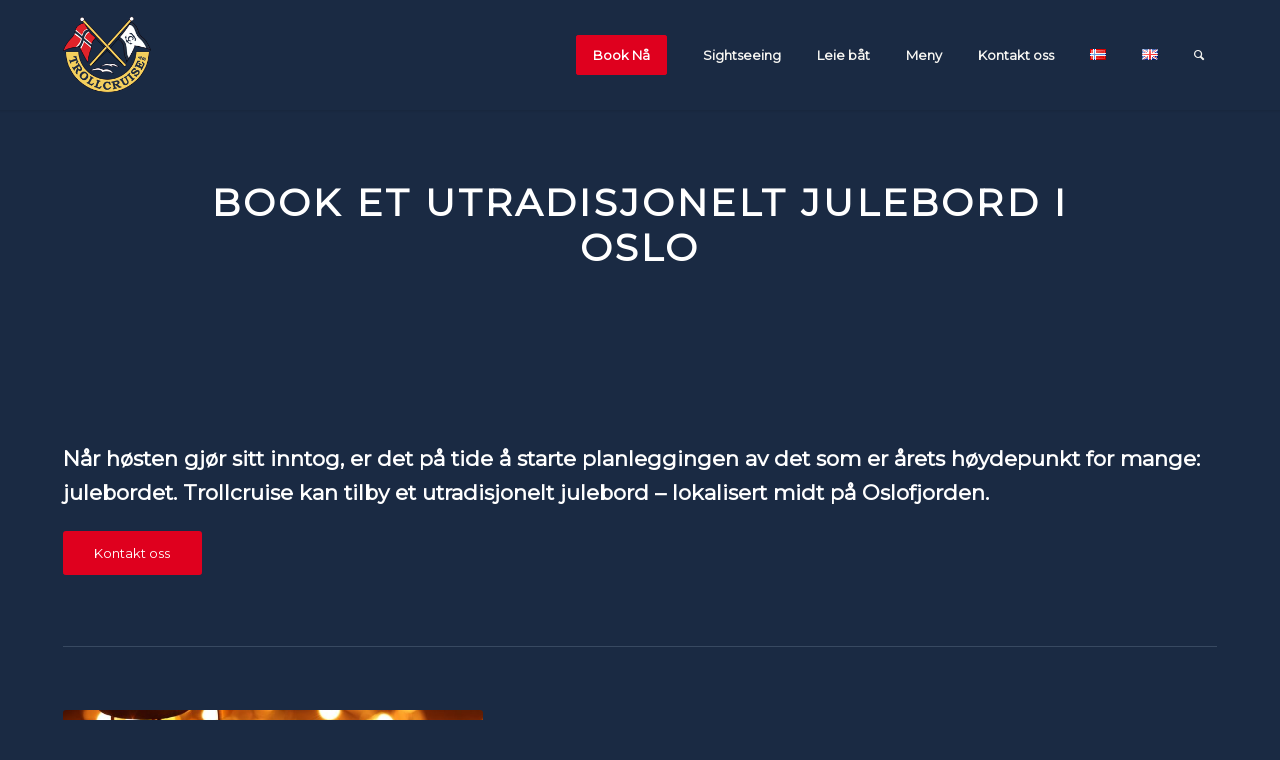

--- FILE ---
content_type: text/css
request_url: https://trollcruise.no/wp-content/uploads/dynamic_avia/avia_posts_css/post-446.css?ver=ver-1737423714
body_size: 355
content:
#top .av_textblock_section.av-lpcjpxxe-6da3411ddf0c31bca89601cf3500c410 .avia_textblock{font-size:18px;color:#ffffff;text-align:center} #top .av_textblock_section.av-lpcjqam0-9cc9bf39e1d739046ec348715f421d66 .avia_textblock{font-size:21px;color:#ffffff} #top #wrap_all .avia-button.av-1uiooe-00a4fbd267a6a10ab07aa396b7c66882{background-color:#df001e;border-color:#df001e;color:#ffffff;transition:all 0.4s ease-in-out} .avia-image-container.av-lpcjto1m-d2d6c0ca1d810d19003e3f173543d270 img.avia_image{box-shadow:none}.avia-image-container.av-lpcjto1m-d2d6c0ca1d810d19003e3f173543d270 .av-image-caption-overlay-center{color:#ffffff} .avia-image-container.av-lpcjwl5f-09709d4981a3066d42cc13fd8930fc15 img.avia_image{box-shadow:none}.avia-image-container.av-lpcjwl5f-09709d4981a3066d42cc13fd8930fc15 .av-image-caption-overlay-center{color:#ffffff} .avia-image-container.av-lpcjyh74-adde6d87e3ecb7781fda1a3c52278d1f img.avia_image{box-shadow:none}.avia-image-container.av-lpcjyh74-adde6d87e3ecb7781fda1a3c52278d1f .av-image-caption-overlay-center{color:#ffffff} #top #wrap_all .avia-button.av-lpjlj416-1c815ea0949b3c96d8948199861ca513{background-color:#df001e;border-color:#df001e;color:#ffffff;transition:all 0.4s ease-in-out} @media only screen and (min-width:990px){.flex_column.av-2fcdvi-30f9ef3e59d181fb1197de068536a02a{padding:0 10% 0 10%}}

--- FILE ---
content_type: text/css
request_url: https://trollcruise.no/wp-content/uploads/dynamic_avia/avia_posts_css/post-692.css?ver=ver-1748421471
body_size: 228
content:
.flex_column.av-d1x78-37e4bb76f43cde65132222129545b5c7{width:18.4%} .flex_column.av-6tdv8-670db68ff420df0eb84678b89145e02c{width:18.4%;margin-left:2%} .flex_column.av-70qj0-6bdf46228148a6396e7659db14a8fa3d{width:18.4%;margin-left:2%} .flex_column.av-o0qc-e08226924676f584ceba1e0872aefe6f{width:38.8%;margin-left:2%} #top #wrap_all .avia-button.av-lramaizn-2140589201a478f0db74a0e9bba1d8bd{background-color:#df001e;border-color:#df001e;color:#ffffff;transition:all 0.4s ease-in-out;margin-bottom:10px;margin-left:10px} #top #wrap_all .avia-button.av-lramaizn-2-b012e3c03135b0fbdc2c08a1f700e405{background-color:#df001e;border-color:#df001e;color:#ffffff;transition:all 0.4s ease-in-out;margin-bottom:10px;margin-left:10px} #top #wrap_all .avia-button.av-lramaizn-2-1-1988459c0ed9b16e97a27048805181f1{background-color:#df001e;border-color:#df001e;color:#ffffff;transition:all 0.4s ease-in-out;margin-bottom:10px;margin-left:10px}